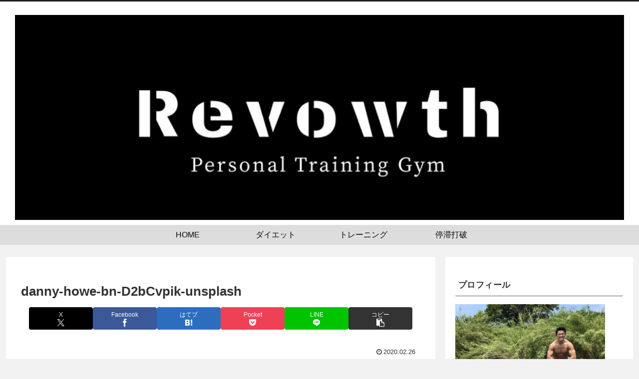

--- FILE ---
content_type: text/html; charset=utf-8
request_url: https://www.google.com/recaptcha/api2/aframe
body_size: 266
content:
<!DOCTYPE HTML><html><head><meta http-equiv="content-type" content="text/html; charset=UTF-8"></head><body><script nonce="x8OpERNLbluDws1CnNttBg">/** Anti-fraud and anti-abuse applications only. See google.com/recaptcha */ try{var clients={'sodar':'https://pagead2.googlesyndication.com/pagead/sodar?'};window.addEventListener("message",function(a){try{if(a.source===window.parent){var b=JSON.parse(a.data);var c=clients[b['id']];if(c){var d=document.createElement('img');d.src=c+b['params']+'&rc='+(localStorage.getItem("rc::a")?sessionStorage.getItem("rc::b"):"");window.document.body.appendChild(d);sessionStorage.setItem("rc::e",parseInt(sessionStorage.getItem("rc::e")||0)+1);localStorage.setItem("rc::h",'1763948177401');}}}catch(b){}});window.parent.postMessage("_grecaptcha_ready", "*");}catch(b){}</script></body></html>